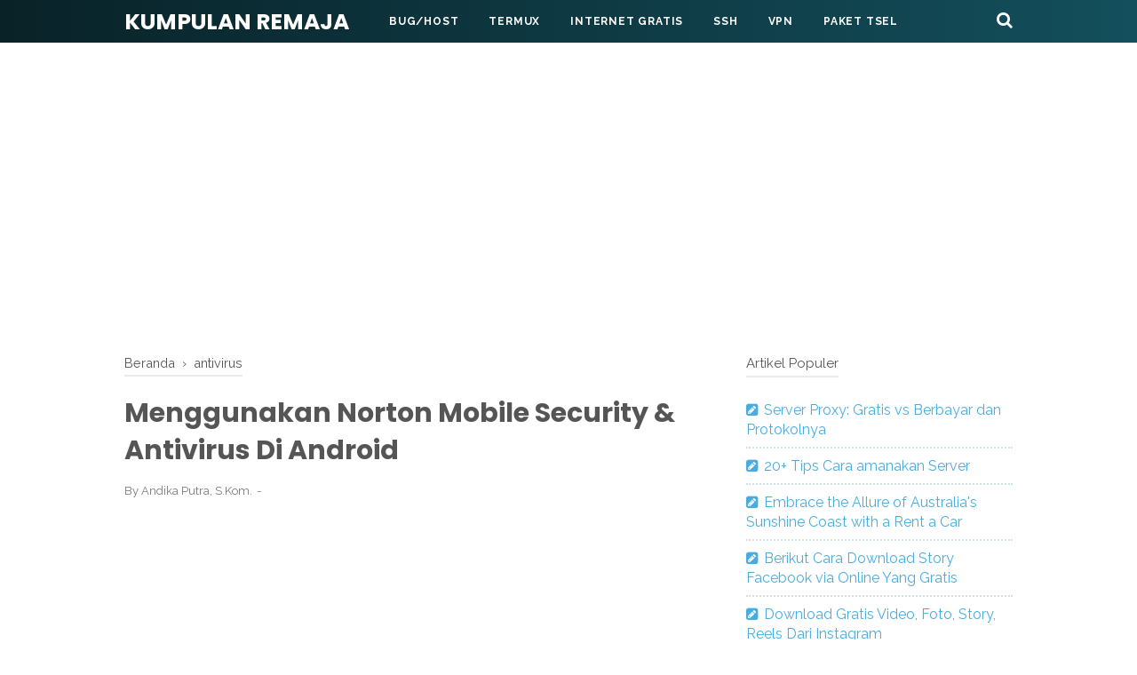

--- FILE ---
content_type: text/html; charset=utf-8
request_url: https://www.google.com/recaptcha/api2/aframe
body_size: 249
content:
<!DOCTYPE HTML><html><head><meta http-equiv="content-type" content="text/html; charset=UTF-8"></head><body><script nonce="u4uW687LuKLw02YOONTMJg">/** Anti-fraud and anti-abuse applications only. See google.com/recaptcha */ try{var clients={'sodar':'https://pagead2.googlesyndication.com/pagead/sodar?'};window.addEventListener("message",function(a){try{if(a.source===window.parent){var b=JSON.parse(a.data);var c=clients[b['id']];if(c){var d=document.createElement('img');d.src=c+b['params']+'&rc='+(localStorage.getItem("rc::a")?sessionStorage.getItem("rc::b"):"");window.document.body.appendChild(d);sessionStorage.setItem("rc::e",parseInt(sessionStorage.getItem("rc::e")||0)+1);localStorage.setItem("rc::h",'1766561424224');}}}catch(b){}});window.parent.postMessage("_grecaptcha_ready", "*");}catch(b){}</script></body></html>

--- FILE ---
content_type: text/javascript; charset=UTF-8
request_url: https://www.kumpulanremaja.com/feeds/posts/summary/-/antivirus?alt=json-in-script&orderby=updated&max-results=0&callback=randomRelatedIndex
body_size: 2028
content:
// API callback
randomRelatedIndex({"version":"1.0","encoding":"UTF-8","feed":{"xmlns":"http://www.w3.org/2005/Atom","xmlns$openSearch":"http://a9.com/-/spec/opensearchrss/1.0/","xmlns$blogger":"http://schemas.google.com/blogger/2008","xmlns$georss":"http://www.georss.org/georss","xmlns$gd":"http://schemas.google.com/g/2005","xmlns$thr":"http://purl.org/syndication/thread/1.0","id":{"$t":"tag:blogger.com,1999:blog-4201747764455169762"},"updated":{"$t":"2024-12-19T10:25:12.006+07:00"},"category":[{"term":"Telkomsel"},{"term":"VPN"},{"term":"Tips Remaja"},{"term":"Termux"},{"term":"Paket Internet"},{"term":"Review"},{"term":"Setting Aplikasi"},{"term":"Review VPN Android"},{"term":"antivirus"},{"term":"Tri"},{"term":"XL"},{"term":"Internet Gratis"},{"term":"Axis"},{"term":"Indosat"},{"term":"TUTOR SSH"},{"term":"nuyul"},{"term":"Http Injector"},{"term":"VPN Premium"},{"term":"APN"},{"term":"Smartfren"},{"term":"Bug"},{"term":"Admob"},{"term":"OMG"},{"term":"Aplikasi"},{"term":"By U"},{"term":"Config"},{"term":"Kouta Gratis"},{"term":"Kpn Tunnel"},{"term":"SSH SG"},{"term":"Tips"},{"term":"auto claim"},{"term":"Internet Murah"},{"term":"Review Android"},{"term":"maxstream"},{"term":"Akun"},{"term":"Android"},{"term":"Diskon"},{"term":"Facebook"},{"term":"Pinjaman Online"},{"term":"Playstore"},{"term":"Tembak Paket"},{"term":"Play Console"},{"term":"REVIEW APLIKASI"},{"term":"SSH INDO"},{"term":"Whatsapp"},{"term":"Download"},{"term":"Ketengan"},{"term":"Kredit Online"},{"term":"Pinjaman Cepat"},{"term":"Ubah Paket"},{"term":"Wifi"},{"term":"Adsense"},{"term":"Bitcoin"},{"term":"Instagram"},{"term":"Call Canter"},{"term":"Review Antivirus Android"},{"term":"Ruang Guru"},{"term":"SSH Europe"},{"term":"SSH USA"},{"term":"indihome"},{"term":"Binary Option"},{"term":"Google"},{"term":"Ilmupedia"},{"term":"Psiphon"},{"term":"Pulsa Gratis"},{"term":"Wireless"},{"term":"tiktok"},{"term":"Bot"},{"term":"Chatting"},{"term":"Gojek"},{"term":"Pulsa Darurat"},{"term":"Unlimited"},{"term":"Versus Antivirus"},{"term":"Customer"},{"term":"Developers"},{"term":"GameMAx"},{"term":"GamesMAX"},{"term":"HideSSH"},{"term":"Host"},{"term":"Kemendikbud"},{"term":"Kouta Belajar"},{"term":"Pendaftaran"},{"term":"Pinjaman Dana"},{"term":"Promo"},{"term":"Proxy"},{"term":"SMS"},{"term":"Wireguard"},{"term":"Youtube"},{"term":"APK"},{"term":"Bima Tri"},{"term":"Customer Service"},{"term":"Dana"},{"term":"Dunia Game"},{"term":"Eproxy"},{"term":"GitHub"},{"term":"Hack"},{"term":"KPOP"},{"term":"LangitPay"},{"term":"Musik"},{"term":"Paket TAU"},{"term":"Payload"},{"term":"Router"},{"term":"Spam"},{"term":"TUTOR SSL"},{"term":"UnlimitedMax"},{"term":"Video"},{"term":"paket Murah"},{"term":"python"},{"term":"qpython"},{"term":"Asisten Virtual"},{"term":"Bisnis Online"},{"term":"Boostr"},{"term":"Broker"},{"term":"CloudX"},{"term":"Coding"},{"term":"DigiPost"},{"term":"Enkripsi"},{"term":"Forex"},{"term":"Gaming"},{"term":"Git"},{"term":"Grab"},{"term":"HTTP Costum"},{"term":"Inject"},{"term":"KTA"},{"term":"L2TP\/IPSEC"},{"term":"Lokasi"},{"term":"MPWR"},{"term":"Quran"},{"term":"RDP"},{"term":"Ramadan"},{"term":"Ransomware"},{"term":"Registrasi"},{"term":"SOS"},{"term":"SSH Premium"},{"term":"SSH SSL"},{"term":"Sadap"},{"term":"Shadowsocks"},{"term":"Switch"},{"term":"TLS"},{"term":"VPS"},{"term":"Veeu"},{"term":"Voucher"},{"term":"ads"},{"term":"free bitcoin"},{"term":"telegram"},{"term":"4G Ceria"},{"term":"99% Usahaku"},{"term":"Aktifasi"},{"term":"Akulaku"},{"term":"Anonytun"},{"term":"AppBuilder"},{"term":"AppYet"},{"term":"AppsGeyser"},{"term":"BPK"},{"term":"Backup"},{"term":"Bash"},{"term":"Boinstri"},{"term":"Bolt"},{"term":"Bonus Paket"},{"term":"Broswer"},{"term":"CPC"},{"term":"CPM"},{"term":"ChatAja"},{"term":"Combo Terbaik"},{"term":"Combo VPN"},{"term":"Cuaca"},{"term":"DNS"},{"term":"Disney Plus"},{"term":"Dompet Digital"},{"term":"Drama China"},{"term":"E Commerce"},{"term":"Ebook"},{"term":"Edutech"},{"term":"FUP"},{"term":"Game"},{"term":"Gigamax"},{"term":"Go Clean"},{"term":"Go Message"},{"term":"Gocar"},{"term":"Golife"},{"term":"Goride"},{"term":"Grabike"},{"term":"HTML"},{"term":"Haji"},{"term":"Hallo"},{"term":"Imei"},{"term":"Infomasi Remaja"},{"term":"Internet Rumah"},{"term":"Isi Pulsa"},{"term":"Java"},{"term":"Kata Sandi"},{"term":"Kemenag"},{"term":"Kode Dial"},{"term":"Kodular"},{"term":"Kompensasi"},{"term":"Korea"},{"term":"Kouta"},{"term":"Kredivo"},{"term":"Kudo"},{"term":"Line"},{"term":"Listrik"},{"term":"Mikhmon"},{"term":"Mobile Legend"},{"term":"MyIM3"},{"term":"NetMod"},{"term":"OTP"},{"term":"OVO"},{"term":"OpenVPN"},{"term":"Orbit"},{"term":"PDF"},{"term":"PLN"},{"term":"Paket Malam"},{"term":"Paket Sahur"},{"term":"Password"},{"term":"Perintah"},{"term":"Powerbank"},{"term":"Restore"},{"term":"Reward"},{"term":"Rupiah Cepat"},{"term":"Security"},{"term":"Shell"},{"term":"Sniff"},{"term":"StartApp"},{"term":"Surprise Deal"},{"term":"Telepon Gratis"},{"term":"Tema"},{"term":"Tranfer Pulsa"},{"term":"Translator"},{"term":"Twitter"},{"term":"UDPGW"},{"term":"Ubuntu"},{"term":"Unipin"},{"term":"Vidio"},{"term":"Warna"},{"term":"Waze"},{"term":"Wifi ID"},{"term":"ZIP"},{"term":"and"},{"term":"aon"},{"term":"call Center"},{"term":"e-commerce"},{"term":"godev"},{"term":"iflix"},{"term":"linkaja"},{"term":"mifi"},{"term":"nuyu"},{"term":"package Name"},{"term":"paket Nelpon"},{"term":"subtitle"},{"term":"terminal"},{"term":"vp"}],"title":{"type":"text","$t":"Kumpulan Remaja"},"subtitle":{"type":"html","$t":"Paket Internet Murah dan Belajar Settingan Aplikasi"},"link":[{"rel":"http://schemas.google.com/g/2005#feed","type":"application/atom+xml","href":"https:\/\/www.kumpulanremaja.com\/feeds\/posts\/summary"},{"rel":"self","type":"application/atom+xml","href":"https:\/\/www.blogger.com\/feeds\/4201747764455169762\/posts\/summary\/-\/antivirus?alt=json-in-script\u0026max-results=0\u0026orderby=updated"},{"rel":"alternate","type":"text/html","href":"https:\/\/www.kumpulanremaja.com\/search\/label\/antivirus"},{"rel":"hub","href":"http://pubsubhubbub.appspot.com/"}],"author":[{"name":{"$t":"Andika Putra, S.Kom."},"uri":{"$t":"http:\/\/www.blogger.com\/profile\/03052763465028764674"},"email":{"$t":"noreply@blogger.com"},"gd$image":{"rel":"http://schemas.google.com/g/2005#thumbnail","width":"31","height":"15","src":"\/\/blogger.googleusercontent.com\/img\/b\/R29vZ2xl\/AVvXsEgz3qT-LYRk6q7sYyFPpmE-CX6Jf6hHrd5w4EnoUpGrWrgBhoZ9Vly3BATyYF_WApDeOMP2LWqtvwzLBT4BSQ5fxmOgXgx2Rf1KzXn_PSrNPL8Ru7c8zYSb4UExnlDpTiM\/s113\/logo+%281%29.png"}}],"generator":{"version":"7.00","uri":"http://www.blogger.com","$t":"Blogger"},"openSearch$totalResults":{"$t":"49"},"openSearch$startIndex":{"$t":"1"},"openSearch$itemsPerPage":{"$t":"0"}}});

--- FILE ---
content_type: text/javascript; charset=UTF-8
request_url: https://www.kumpulanremaja.com/feeds/posts/summary/?max-results=8&alt=json-in-script&callback=artikelterbaru
body_size: 5931
content:
// API callback
artikelterbaru({"version":"1.0","encoding":"UTF-8","feed":{"xmlns":"http://www.w3.org/2005/Atom","xmlns$openSearch":"http://a9.com/-/spec/opensearchrss/1.0/","xmlns$blogger":"http://schemas.google.com/blogger/2008","xmlns$georss":"http://www.georss.org/georss","xmlns$gd":"http://schemas.google.com/g/2005","xmlns$thr":"http://purl.org/syndication/thread/1.0","id":{"$t":"tag:blogger.com,1999:blog-4201747764455169762"},"updated":{"$t":"2024-12-19T10:25:12.006+07:00"},"category":[{"term":"Telkomsel"},{"term":"VPN"},{"term":"Tips Remaja"},{"term":"Termux"},{"term":"Paket Internet"},{"term":"Review"},{"term":"Setting Aplikasi"},{"term":"Review VPN Android"},{"term":"antivirus"},{"term":"Tri"},{"term":"XL"},{"term":"Internet Gratis"},{"term":"Axis"},{"term":"Indosat"},{"term":"TUTOR SSH"},{"term":"nuyul"},{"term":"Http Injector"},{"term":"VPN Premium"},{"term":"APN"},{"term":"Smartfren"},{"term":"Bug"},{"term":"Admob"},{"term":"OMG"},{"term":"Aplikasi"},{"term":"By U"},{"term":"Config"},{"term":"Kouta Gratis"},{"term":"Kpn Tunnel"},{"term":"SSH SG"},{"term":"Tips"},{"term":"auto claim"},{"term":"Internet Murah"},{"term":"Review Android"},{"term":"maxstream"},{"term":"Akun"},{"term":"Android"},{"term":"Diskon"},{"term":"Facebook"},{"term":"Pinjaman Online"},{"term":"Playstore"},{"term":"Tembak Paket"},{"term":"Play Console"},{"term":"REVIEW APLIKASI"},{"term":"SSH INDO"},{"term":"Whatsapp"},{"term":"Download"},{"term":"Ketengan"},{"term":"Kredit Online"},{"term":"Pinjaman Cepat"},{"term":"Ubah Paket"},{"term":"Wifi"},{"term":"Adsense"},{"term":"Bitcoin"},{"term":"Instagram"},{"term":"Call Canter"},{"term":"Review Antivirus Android"},{"term":"Ruang Guru"},{"term":"SSH Europe"},{"term":"SSH USA"},{"term":"indihome"},{"term":"Binary Option"},{"term":"Google"},{"term":"Ilmupedia"},{"term":"Psiphon"},{"term":"Pulsa Gratis"},{"term":"Wireless"},{"term":"tiktok"},{"term":"Bot"},{"term":"Chatting"},{"term":"Gojek"},{"term":"Pulsa Darurat"},{"term":"Unlimited"},{"term":"Versus Antivirus"},{"term":"Customer"},{"term":"Developers"},{"term":"GameMAx"},{"term":"GamesMAX"},{"term":"HideSSH"},{"term":"Host"},{"term":"Kemendikbud"},{"term":"Kouta Belajar"},{"term":"Pendaftaran"},{"term":"Pinjaman Dana"},{"term":"Promo"},{"term":"Proxy"},{"term":"SMS"},{"term":"Wireguard"},{"term":"Youtube"},{"term":"APK"},{"term":"Bima Tri"},{"term":"Customer Service"},{"term":"Dana"},{"term":"Dunia Game"},{"term":"Eproxy"},{"term":"GitHub"},{"term":"Hack"},{"term":"KPOP"},{"term":"LangitPay"},{"term":"Musik"},{"term":"Paket TAU"},{"term":"Payload"},{"term":"Router"},{"term":"Spam"},{"term":"TUTOR SSL"},{"term":"UnlimitedMax"},{"term":"Video"},{"term":"paket Murah"},{"term":"python"},{"term":"qpython"},{"term":"Asisten Virtual"},{"term":"Bisnis Online"},{"term":"Boostr"},{"term":"Broker"},{"term":"CloudX"},{"term":"Coding"},{"term":"DigiPost"},{"term":"Enkripsi"},{"term":"Forex"},{"term":"Gaming"},{"term":"Git"},{"term":"Grab"},{"term":"HTTP Costum"},{"term":"Inject"},{"term":"KTA"},{"term":"L2TP\/IPSEC"},{"term":"Lokasi"},{"term":"MPWR"},{"term":"Quran"},{"term":"RDP"},{"term":"Ramadan"},{"term":"Ransomware"},{"term":"Registrasi"},{"term":"SOS"},{"term":"SSH Premium"},{"term":"SSH SSL"},{"term":"Sadap"},{"term":"Shadowsocks"},{"term":"Switch"},{"term":"TLS"},{"term":"VPS"},{"term":"Veeu"},{"term":"Voucher"},{"term":"ads"},{"term":"free bitcoin"},{"term":"telegram"},{"term":"4G Ceria"},{"term":"99% Usahaku"},{"term":"Aktifasi"},{"term":"Akulaku"},{"term":"Anonytun"},{"term":"AppBuilder"},{"term":"AppYet"},{"term":"AppsGeyser"},{"term":"BPK"},{"term":"Backup"},{"term":"Bash"},{"term":"Boinstri"},{"term":"Bolt"},{"term":"Bonus Paket"},{"term":"Broswer"},{"term":"CPC"},{"term":"CPM"},{"term":"ChatAja"},{"term":"Combo Terbaik"},{"term":"Combo VPN"},{"term":"Cuaca"},{"term":"DNS"},{"term":"Disney Plus"},{"term":"Dompet Digital"},{"term":"Drama China"},{"term":"E Commerce"},{"term":"Ebook"},{"term":"Edutech"},{"term":"FUP"},{"term":"Game"},{"term":"Gigamax"},{"term":"Go Clean"},{"term":"Go Message"},{"term":"Gocar"},{"term":"Golife"},{"term":"Goride"},{"term":"Grabike"},{"term":"HTML"},{"term":"Haji"},{"term":"Hallo"},{"term":"Imei"},{"term":"Infomasi Remaja"},{"term":"Internet Rumah"},{"term":"Isi Pulsa"},{"term":"Java"},{"term":"Kata Sandi"},{"term":"Kemenag"},{"term":"Kode Dial"},{"term":"Kodular"},{"term":"Kompensasi"},{"term":"Korea"},{"term":"Kouta"},{"term":"Kredivo"},{"term":"Kudo"},{"term":"Line"},{"term":"Listrik"},{"term":"Mikhmon"},{"term":"Mobile Legend"},{"term":"MyIM3"},{"term":"NetMod"},{"term":"OTP"},{"term":"OVO"},{"term":"OpenVPN"},{"term":"Orbit"},{"term":"PDF"},{"term":"PLN"},{"term":"Paket Malam"},{"term":"Paket Sahur"},{"term":"Password"},{"term":"Perintah"},{"term":"Powerbank"},{"term":"Restore"},{"term":"Reward"},{"term":"Rupiah Cepat"},{"term":"Security"},{"term":"Shell"},{"term":"Sniff"},{"term":"StartApp"},{"term":"Surprise Deal"},{"term":"Telepon Gratis"},{"term":"Tema"},{"term":"Tranfer Pulsa"},{"term":"Translator"},{"term":"Twitter"},{"term":"UDPGW"},{"term":"Ubuntu"},{"term":"Unipin"},{"term":"Vidio"},{"term":"Warna"},{"term":"Waze"},{"term":"Wifi ID"},{"term":"ZIP"},{"term":"and"},{"term":"aon"},{"term":"call Center"},{"term":"e-commerce"},{"term":"godev"},{"term":"iflix"},{"term":"linkaja"},{"term":"mifi"},{"term":"nuyu"},{"term":"package Name"},{"term":"paket Nelpon"},{"term":"subtitle"},{"term":"terminal"},{"term":"vp"}],"title":{"type":"text","$t":"Kumpulan Remaja"},"subtitle":{"type":"html","$t":"Paket Internet Murah dan Belajar Settingan Aplikasi"},"link":[{"rel":"http://schemas.google.com/g/2005#feed","type":"application/atom+xml","href":"https:\/\/www.kumpulanremaja.com\/feeds\/posts\/summary"},{"rel":"self","type":"application/atom+xml","href":"https:\/\/www.blogger.com\/feeds\/4201747764455169762\/posts\/summary?alt=json-in-script\u0026max-results=8"},{"rel":"alternate","type":"text/html","href":"https:\/\/www.kumpulanremaja.com\/"},{"rel":"hub","href":"http://pubsubhubbub.appspot.com/"},{"rel":"next","type":"application/atom+xml","href":"https:\/\/www.blogger.com\/feeds\/4201747764455169762\/posts\/summary?alt=json-in-script\u0026start-index=9\u0026max-results=8"}],"author":[{"name":{"$t":"Andika Putra, S.Kom."},"uri":{"$t":"http:\/\/www.blogger.com\/profile\/03052763465028764674"},"email":{"$t":"noreply@blogger.com"},"gd$image":{"rel":"http://schemas.google.com/g/2005#thumbnail","width":"31","height":"15","src":"\/\/blogger.googleusercontent.com\/img\/b\/R29vZ2xl\/AVvXsEgz3qT-LYRk6q7sYyFPpmE-CX6Jf6hHrd5w4EnoUpGrWrgBhoZ9Vly3BATyYF_WApDeOMP2LWqtvwzLBT4BSQ5fxmOgXgx2Rf1KzXn_PSrNPL8Ru7c8zYSb4UExnlDpTiM\/s113\/logo+%281%29.png"}}],"generator":{"version":"7.00","uri":"http://www.blogger.com","$t":"Blogger"},"openSearch$totalResults":{"$t":"825"},"openSearch$startIndex":{"$t":"1"},"openSearch$itemsPerPage":{"$t":"8"},"entry":[{"id":{"$t":"tag:blogger.com,1999:blog-4201747764455169762.post-7454015395266482235"},"published":{"$t":"2023-12-22T14:49:00.005+07:00"},"updated":{"$t":"2023-12-22T14:49:46.639+07:00"},"category":[{"scheme":"http://www.blogger.com/atom/ns#","term":"Proxy"}],"title":{"type":"text","$t":"Server Proxy: Gratis vs Berbayar dan Protokolnya"},"summary":{"type":"text","$t":"Di dunia digital, server proxy memainkan peran penting dalam konektivitas dan keamanan internet. Server proxy bertindak sebagai perantara antara pengguna akhir dan situs web atau layanan yang mereka akses secara online. Memahami perbedaan antara server proxy gratis dan berbayar, serta protokol yang mendasarinya, sangat penting bagi individu dan bisnis yang ingin meningkatkan pengalaman online "},"link":[{"rel":"edit","type":"application/atom+xml","href":"https:\/\/www.blogger.com\/feeds\/4201747764455169762\/posts\/default\/7454015395266482235"},{"rel":"self","type":"application/atom+xml","href":"https:\/\/www.blogger.com\/feeds\/4201747764455169762\/posts\/default\/7454015395266482235"},{"rel":"alternate","type":"text/html","href":"https:\/\/www.kumpulanremaja.com\/2023\/12\/server-proxy-gratis-vs-berbayar-dan.html","title":"Server Proxy: Gratis vs Berbayar dan Protokolnya"}],"author":[{"name":{"$t":"Drakor Batch"},"uri":{"$t":"http:\/\/www.blogger.com\/profile\/13009792246704978034"},"email":{"$t":"noreply@blogger.com"},"gd$image":{"rel":"http://schemas.google.com/g/2005#thumbnail","width":"32","height":"32","src":"\/\/blogger.googleusercontent.com\/img\/b\/R29vZ2xl\/AVvXsEjfz3AgQFyXbP2mCiXfgELbXUnXHi01LVcMrqTTDaMXIKu-VLVDYT7cOmaqDuDsAaVBdsFW82PJU2v8EqJ42JZThvjSkD-it9DZQV-t3FgtcOqe9CIwsPwZpVb6o4F3kg\/s220\/kkk.jpg"}}],"media$thumbnail":{"xmlns$media":"http://search.yahoo.com/mrss/","url":"https:\/\/lh7-us.googleusercontent.com\/AiE8vv006pW16UVKtoNwgs_zsNRijDu6EEppeO_7-LAZrTKCTLzW2w5EEkrcOfPdabANkbQ6tAt3QIBGs9CX4fv4q28eqlbWfYmg2ZtUtj99qKp8KWfD4zCYhizL-VpXcbOeun5n4kTcN-vPjw5Himk=s72-c","height":"72","width":"72"}},{"id":{"$t":"tag:blogger.com,1999:blog-4201747764455169762.post-4273227867758304504"},"published":{"$t":"2023-08-16T22:15:00.001+07:00"},"updated":{"$t":"2023-08-16T22:19:01.312+07:00"},"title":{"type":"text","$t":"20+ Tips Cara amanakan Server"},"summary":{"type":"text","$t":"server aman,\u0026nbsp; Karena website menjadi salah satu aset utama yang kita miliki di dunia online untuk mengenalkan bisnis atau usaha kita kepada pengguna internet.Keamanan siber menjadi tantangan di Industri digital Indonesia. Ancaman siber bisa menyasar pengguna dan perusahaan penyedia produk atau jasa dengan tujuan mendisrupsi pengoperasian bisnis usaha. Selain itu, ancaman siber juga bisa "},"link":[{"rel":"edit","type":"application/atom+xml","href":"https:\/\/www.blogger.com\/feeds\/4201747764455169762\/posts\/default\/4273227867758304504"},{"rel":"self","type":"application/atom+xml","href":"https:\/\/www.blogger.com\/feeds\/4201747764455169762\/posts\/default\/4273227867758304504"},{"rel":"alternate","type":"text/html","href":"https:\/\/www.kumpulanremaja.com\/2023\/08\/20-tips-cara-amanakan-server.html","title":"20+ Tips Cara amanakan Server"}],"author":[{"name":{"$t":"Drakor Batch"},"uri":{"$t":"http:\/\/www.blogger.com\/profile\/13009792246704978034"},"email":{"$t":"noreply@blogger.com"},"gd$image":{"rel":"http://schemas.google.com/g/2005#thumbnail","width":"32","height":"32","src":"\/\/blogger.googleusercontent.com\/img\/b\/R29vZ2xl\/AVvXsEjfz3AgQFyXbP2mCiXfgELbXUnXHi01LVcMrqTTDaMXIKu-VLVDYT7cOmaqDuDsAaVBdsFW82PJU2v8EqJ42JZThvjSkD-it9DZQV-t3FgtcOqe9CIwsPwZpVb6o4F3kg\/s220\/kkk.jpg"}}]},{"id":{"$t":"tag:blogger.com,1999:blog-4201747764455169762.post-3723022577032928766"},"published":{"$t":"2023-08-12T19:44:00.003+07:00"},"updated":{"$t":"2023-08-16T11:51:10.884+07:00"},"title":{"type":"text","$t":"Embrace the Allure of Australia's Sunshine Coast with a Rent a Car"},"summary":{"type":"text","$t":"\u0026nbsp;Embrace the Allure of Australia's Sunshine Coast with a Rent a CarAustralia's Sunshine Coast is a vibrant paradise, its golden beaches, verdant hinterlands, and electric urban hubs beckoning an unforgettable exploration. The best way to fully embrace the myriad of experiences waiting to be discovered is with a rent a car Sunshine Coast service, basking in the flexibility and spontaneity "},"link":[{"rel":"edit","type":"application/atom+xml","href":"https:\/\/www.blogger.com\/feeds\/4201747764455169762\/posts\/default\/3723022577032928766"},{"rel":"self","type":"application/atom+xml","href":"https:\/\/www.blogger.com\/feeds\/4201747764455169762\/posts\/default\/3723022577032928766"},{"rel":"alternate","type":"text/html","href":"https:\/\/www.kumpulanremaja.com\/2023\/08\/embrace-allure-of-australias-sunshine.html","title":"Embrace the Allure of Australia's Sunshine Coast with a Rent a Car"}],"author":[{"name":{"$t":"Drakor Batch"},"uri":{"$t":"http:\/\/www.blogger.com\/profile\/13009792246704978034"},"email":{"$t":"noreply@blogger.com"},"gd$image":{"rel":"http://schemas.google.com/g/2005#thumbnail","width":"32","height":"32","src":"\/\/blogger.googleusercontent.com\/img\/b\/R29vZ2xl\/AVvXsEjfz3AgQFyXbP2mCiXfgELbXUnXHi01LVcMrqTTDaMXIKu-VLVDYT7cOmaqDuDsAaVBdsFW82PJU2v8EqJ42JZThvjSkD-it9DZQV-t3FgtcOqe9CIwsPwZpVb6o4F3kg\/s220\/kkk.jpg"}}]},{"id":{"$t":"tag:blogger.com,1999:blog-4201747764455169762.post-1619883925729769582"},"published":{"$t":"2022-11-24T12:10:00.005+07:00"},"updated":{"$t":"2022-11-24T12:10:34.460+07:00"},"title":{"type":"text","$t":"Berikut Cara Download Story Facebook via Online Yang Gratis"},"summary":{"type":"text","$t":"Cerita Facebook adalah kumpulan video pendek dan foto yang hilang setelah 24 jam. Anda bisa menemukan banyak cerita menarik dan informatif dalam fitur cerita Facebook ini. Namun sayangnya, Anda tidak dapat mengunduh cerita video FB secara langsung. Hal ini sangat di sayangkan, apalagi konten tersebut hanya tersedia selama 24 jam. Setelah 24 jam, kita tidak akan bisa melihat konten tersebut lagi. "},"link":[{"rel":"edit","type":"application/atom+xml","href":"https:\/\/www.blogger.com\/feeds\/4201747764455169762\/posts\/default\/1619883925729769582"},{"rel":"self","type":"application/atom+xml","href":"https:\/\/www.blogger.com\/feeds\/4201747764455169762\/posts\/default\/1619883925729769582"},{"rel":"alternate","type":"text/html","href":"https:\/\/www.kumpulanremaja.com\/2022\/11\/berikut-cara-download-story-facebook.html","title":"Berikut Cara Download Story Facebook via Online Yang Gratis"}],"author":[{"name":{"$t":"Drakor Batch"},"uri":{"$t":"http:\/\/www.blogger.com\/profile\/13009792246704978034"},"email":{"$t":"noreply@blogger.com"},"gd$image":{"rel":"http://schemas.google.com/g/2005#thumbnail","width":"32","height":"32","src":"\/\/blogger.googleusercontent.com\/img\/b\/R29vZ2xl\/AVvXsEjfz3AgQFyXbP2mCiXfgELbXUnXHi01LVcMrqTTDaMXIKu-VLVDYT7cOmaqDuDsAaVBdsFW82PJU2v8EqJ42JZThvjSkD-it9DZQV-t3FgtcOqe9CIwsPwZpVb6o4F3kg\/s220\/kkk.jpg"}}],"media$thumbnail":{"xmlns$media":"http://search.yahoo.com/mrss/","url":"https:\/\/lh5.googleusercontent.com\/[base64]s72-c","height":"72","width":"72"}},{"id":{"$t":"tag:blogger.com,1999:blog-4201747764455169762.post-5897632005903496870"},"published":{"$t":"2022-11-24T12:09:00.007+07:00"},"updated":{"$t":"2022-11-25T17:34:41.855+07:00"},"category":[{"scheme":"http://www.blogger.com/atom/ns#","term":"tiktok"}],"title":{"type":"text","$t":"Download Gratis Video, Foto, Story, Reels Dari Instagram"},"summary":{"type":"text","$t":"Download Gratis Video, Foto, Story, Reels Dari InstagramApabila kamu sedang mencari cara untuk mengunduh Instagram secara online, maka SSSGram mungkin bisa menjadi pilihan yang tepat. SSSGram adalah situs Instagram downloader paling populer saat ini yang bisa diakses secara gratis.Ada beberapa keuntungan yang bisa kamu dapatkan jika kamu mengunduh video Instagram menggunakan situs ini. Yang "},"link":[{"rel":"edit","type":"application/atom+xml","href":"https:\/\/www.blogger.com\/feeds\/4201747764455169762\/posts\/default\/5897632005903496870"},{"rel":"self","type":"application/atom+xml","href":"https:\/\/www.blogger.com\/feeds\/4201747764455169762\/posts\/default\/5897632005903496870"},{"rel":"alternate","type":"text/html","href":"https:\/\/www.kumpulanremaja.com\/2022\/11\/download-gratis-video-foto-story-reels.html","title":"Download Gratis Video, Foto, Story, Reels Dari Instagram"}],"author":[{"name":{"$t":"Drakor Batch"},"uri":{"$t":"http:\/\/www.blogger.com\/profile\/13009792246704978034"},"email":{"$t":"noreply@blogger.com"},"gd$image":{"rel":"http://schemas.google.com/g/2005#thumbnail","width":"32","height":"32","src":"\/\/blogger.googleusercontent.com\/img\/b\/R29vZ2xl\/AVvXsEjfz3AgQFyXbP2mCiXfgELbXUnXHi01LVcMrqTTDaMXIKu-VLVDYT7cOmaqDuDsAaVBdsFW82PJU2v8EqJ42JZThvjSkD-it9DZQV-t3FgtcOqe9CIwsPwZpVb6o4F3kg\/s220\/kkk.jpg"}}],"media$thumbnail":{"xmlns$media":"http://search.yahoo.com/mrss/","url":"https:\/\/lh3.googleusercontent.com\/HHUtPc6XP1Q81jLGJ9wWEaXeJQOZx3rWw_MX5nrJdCkRVQhXd_Tb0Y89aMJWpaCQcc4jjiRPyd4N_ct9ccUSB0IHa3TpTbHdN_WPcr3d2nX0ioJ1NzQyzTSJA4XOvwv-E-4vJXMD9mdcsAN38rMXe7qHHgCmR44ZiXg7lb4PW2C8Xn5Y_6WioFnD3zCMq0g=s72-c","height":"72","width":"72"}},{"id":{"$t":"tag:blogger.com,1999:blog-4201747764455169762.post-3404617251365939446"},"published":{"$t":"2022-11-23T14:08:00.002+07:00"},"updated":{"$t":"2022-11-23T14:08:08.098+07:00"},"category":[{"scheme":"http://www.blogger.com/atom/ns#","term":"tiktok"}],"title":{"type":"text","$t":" Review Lengkap SSSTikTok - Downloader Video TikTok Tanpa Watermark Terbaru"},"summary":{"type":"text","$t":"Karena pengguna TikTok berasal dari berbagai tempat dari seluruh dunia, konten-konten yang tersedia di TikTok menjadi sangat banyak dan beragam. Untuk alasan ini juga, kita terkadang ingin menyimpannya untuk di tonton ulang saat bosan.Aplikasi TikTok sendiri memang menyediakan fitur untuk mendownload video tersebut secara langsung. Namun, video yang tersimpan mengandung watermark yang sebenarnya "},"link":[{"rel":"edit","type":"application/atom+xml","href":"https:\/\/www.blogger.com\/feeds\/4201747764455169762\/posts\/default\/3404617251365939446"},{"rel":"self","type":"application/atom+xml","href":"https:\/\/www.blogger.com\/feeds\/4201747764455169762\/posts\/default\/3404617251365939446"},{"rel":"alternate","type":"text/html","href":"https:\/\/www.kumpulanremaja.com\/2022\/11\/review-lengkap-ssstiktok-downloader.html","title":" Review Lengkap SSSTikTok - Downloader Video TikTok Tanpa Watermark Terbaru"}],"author":[{"name":{"$t":"Drakor Batch"},"uri":{"$t":"http:\/\/www.blogger.com\/profile\/13009792246704978034"},"email":{"$t":"noreply@blogger.com"},"gd$image":{"rel":"http://schemas.google.com/g/2005#thumbnail","width":"32","height":"32","src":"\/\/blogger.googleusercontent.com\/img\/b\/R29vZ2xl\/AVvXsEjfz3AgQFyXbP2mCiXfgELbXUnXHi01LVcMrqTTDaMXIKu-VLVDYT7cOmaqDuDsAaVBdsFW82PJU2v8EqJ42JZThvjSkD-it9DZQV-t3FgtcOqe9CIwsPwZpVb6o4F3kg\/s220\/kkk.jpg"}}],"media$thumbnail":{"xmlns$media":"http://search.yahoo.com/mrss/","url":"https:\/\/lh4.googleusercontent.com\/[base64]s72-c","height":"72","width":"72"}},{"id":{"$t":"tag:blogger.com,1999:blog-4201747764455169762.post-8717178794079049597"},"published":{"$t":"2022-11-23T14:06:00.009+07:00"},"updated":{"$t":"2022-11-23T14:06:59.148+07:00"},"category":[{"scheme":"http://www.blogger.com/atom/ns#","term":"tiktok"}],"title":{"type":"text","$t":" Download MP3 Tik Tok Sangat Mudah dan Cepat Dengan SnapTikVideo!"},"summary":{"type":"text","$t":"Kini berkat kehadiran TikTok, kita tidak perlu takut lagi akan mati kebosanan asalkan mempunyai koneksi internet yang baik. TikTok menyediakan beragam konten yang diunggah oleh penggunanya dari seluruh penjuru dunia sehingga kita bisa menikmati berbagai konten sesuai dengan selera masing-masing.\u0026nbsp;Namun, anda sekali-kali pasti dihadapi dengan situasi dimana koneksi internet sangat jelek "},"link":[{"rel":"edit","type":"application/atom+xml","href":"https:\/\/www.blogger.com\/feeds\/4201747764455169762\/posts\/default\/8717178794079049597"},{"rel":"self","type":"application/atom+xml","href":"https:\/\/www.blogger.com\/feeds\/4201747764455169762\/posts\/default\/8717178794079049597"},{"rel":"alternate","type":"text/html","href":"https:\/\/www.kumpulanremaja.com\/2022\/11\/download-mp3-tik-tok-sangat-mudah-dan.html","title":" Download MP3 Tik Tok Sangat Mudah dan Cepat Dengan SnapTikVideo!"}],"author":[{"name":{"$t":"Drakor Batch"},"uri":{"$t":"http:\/\/www.blogger.com\/profile\/13009792246704978034"},"email":{"$t":"noreply@blogger.com"},"gd$image":{"rel":"http://schemas.google.com/g/2005#thumbnail","width":"32","height":"32","src":"\/\/blogger.googleusercontent.com\/img\/b\/R29vZ2xl\/AVvXsEjfz3AgQFyXbP2mCiXfgELbXUnXHi01LVcMrqTTDaMXIKu-VLVDYT7cOmaqDuDsAaVBdsFW82PJU2v8EqJ42JZThvjSkD-it9DZQV-t3FgtcOqe9CIwsPwZpVb6o4F3kg\/s220\/kkk.jpg"}}],"media$thumbnail":{"xmlns$media":"http://search.yahoo.com/mrss/","url":"https:\/\/lh3.googleusercontent.com\/[base64]s72-w576-h291-c","height":"72","width":"72"}},{"id":{"$t":"tag:blogger.com,1999:blog-4201747764455169762.post-2502105401392686"},"published":{"$t":"2022-09-20T14:08:00.003+07:00"},"updated":{"$t":"2022-09-20T14:08:12.314+07:00"},"category":[{"scheme":"http://www.blogger.com/atom/ns#","term":"Bisnis Online"}],"title":{"type":"text","$t":"Pentingnya Membuat Website bagi Pebisnis Online"},"summary":{"type":"text","$t":"sekarang kita Hidup di era digital\u0026nbsp; Jika kamu memiliki bisnis dan belum memiliki situs web profesional, kemungkinan kamu akan kehilangan peluang untuk bisnis kamu bahkan kehilangan konsumen\u0026nbsp;dengan\u0026nbsp; situs web kamu bisa banyak strategi pemasaran yang akan membantu bisnis kamu semakin berkembang menjadi lebih baik dan populer , tentunya dengan jangkauan yang jauh lebih luas , akan "},"link":[{"rel":"edit","type":"application/atom+xml","href":"https:\/\/www.blogger.com\/feeds\/4201747764455169762\/posts\/default\/2502105401392686"},{"rel":"self","type":"application/atom+xml","href":"https:\/\/www.blogger.com\/feeds\/4201747764455169762\/posts\/default\/2502105401392686"},{"rel":"alternate","type":"text/html","href":"https:\/\/www.kumpulanremaja.com\/2022\/09\/pentingnya-membuat-website.html","title":"Pentingnya Membuat Website bagi Pebisnis Online"}],"author":[{"name":{"$t":"Drakor Batch"},"uri":{"$t":"http:\/\/www.blogger.com\/profile\/13009792246704978034"},"email":{"$t":"noreply@blogger.com"},"gd$image":{"rel":"http://schemas.google.com/g/2005#thumbnail","width":"32","height":"32","src":"\/\/blogger.googleusercontent.com\/img\/b\/R29vZ2xl\/AVvXsEjfz3AgQFyXbP2mCiXfgELbXUnXHi01LVcMrqTTDaMXIKu-VLVDYT7cOmaqDuDsAaVBdsFW82PJU2v8EqJ42JZThvjSkD-it9DZQV-t3FgtcOqe9CIwsPwZpVb6o4F3kg\/s220\/kkk.jpg"}}],"media$thumbnail":{"xmlns$media":"http://search.yahoo.com/mrss/","url":"https:\/\/blogger.googleusercontent.com\/img\/b\/R29vZ2xl\/AVvXsEhEQm--ro490ZDlXDS9rMvE2krXWIJW-F9FzfKKUc1N39FU-VWcguf3CLYIIdCa9D2h6WT8ZUQNUfy3_aMqw4afiRl_-AQqd8-Amkc8zfvKExRCNVMqnYdxh_SmEDJn1DEbtR7DD-o2idsmj-tbQOCJIjPNaJlv7Cp5Y7jgahBwWVI7M4sN-Le68SxljQ\/s72-c\/bisnis.PNG","height":"72","width":"72"}}]}});

--- FILE ---
content_type: text/javascript; charset=UTF-8
request_url: https://www.kumpulanremaja.com/feeds/posts/summary/-/antivirus?alt=json-in-script&orderby=updated&start-index=36&max-results=4&callback=showRelatedPost
body_size: 3790
content:
// API callback
showRelatedPost({"version":"1.0","encoding":"UTF-8","feed":{"xmlns":"http://www.w3.org/2005/Atom","xmlns$openSearch":"http://a9.com/-/spec/opensearchrss/1.0/","xmlns$blogger":"http://schemas.google.com/blogger/2008","xmlns$georss":"http://www.georss.org/georss","xmlns$gd":"http://schemas.google.com/g/2005","xmlns$thr":"http://purl.org/syndication/thread/1.0","id":{"$t":"tag:blogger.com,1999:blog-4201747764455169762"},"updated":{"$t":"2024-12-19T10:25:12.006+07:00"},"category":[{"term":"Telkomsel"},{"term":"VPN"},{"term":"Tips Remaja"},{"term":"Termux"},{"term":"Paket Internet"},{"term":"Review"},{"term":"Setting Aplikasi"},{"term":"Review VPN Android"},{"term":"antivirus"},{"term":"Tri"},{"term":"XL"},{"term":"Internet Gratis"},{"term":"Axis"},{"term":"Indosat"},{"term":"TUTOR SSH"},{"term":"nuyul"},{"term":"Http Injector"},{"term":"VPN Premium"},{"term":"APN"},{"term":"Smartfren"},{"term":"Bug"},{"term":"Admob"},{"term":"OMG"},{"term":"Aplikasi"},{"term":"By U"},{"term":"Config"},{"term":"Kouta Gratis"},{"term":"Kpn Tunnel"},{"term":"SSH SG"},{"term":"Tips"},{"term":"auto claim"},{"term":"Internet Murah"},{"term":"Review Android"},{"term":"maxstream"},{"term":"Akun"},{"term":"Android"},{"term":"Diskon"},{"term":"Facebook"},{"term":"Pinjaman Online"},{"term":"Playstore"},{"term":"Tembak Paket"},{"term":"Play Console"},{"term":"REVIEW APLIKASI"},{"term":"SSH INDO"},{"term":"Whatsapp"},{"term":"Download"},{"term":"Ketengan"},{"term":"Kredit Online"},{"term":"Pinjaman Cepat"},{"term":"Ubah Paket"},{"term":"Wifi"},{"term":"Adsense"},{"term":"Bitcoin"},{"term":"Instagram"},{"term":"Call Canter"},{"term":"Review Antivirus Android"},{"term":"Ruang Guru"},{"term":"SSH Europe"},{"term":"SSH USA"},{"term":"indihome"},{"term":"Binary Option"},{"term":"Google"},{"term":"Ilmupedia"},{"term":"Psiphon"},{"term":"Pulsa Gratis"},{"term":"Wireless"},{"term":"tiktok"},{"term":"Bot"},{"term":"Chatting"},{"term":"Gojek"},{"term":"Pulsa Darurat"},{"term":"Unlimited"},{"term":"Versus Antivirus"},{"term":"Customer"},{"term":"Developers"},{"term":"GameMAx"},{"term":"GamesMAX"},{"term":"HideSSH"},{"term":"Host"},{"term":"Kemendikbud"},{"term":"Kouta Belajar"},{"term":"Pendaftaran"},{"term":"Pinjaman Dana"},{"term":"Promo"},{"term":"Proxy"},{"term":"SMS"},{"term":"Wireguard"},{"term":"Youtube"},{"term":"APK"},{"term":"Bima Tri"},{"term":"Customer Service"},{"term":"Dana"},{"term":"Dunia Game"},{"term":"Eproxy"},{"term":"GitHub"},{"term":"Hack"},{"term":"KPOP"},{"term":"LangitPay"},{"term":"Musik"},{"term":"Paket TAU"},{"term":"Payload"},{"term":"Router"},{"term":"Spam"},{"term":"TUTOR SSL"},{"term":"UnlimitedMax"},{"term":"Video"},{"term":"paket Murah"},{"term":"python"},{"term":"qpython"},{"term":"Asisten Virtual"},{"term":"Bisnis Online"},{"term":"Boostr"},{"term":"Broker"},{"term":"CloudX"},{"term":"Coding"},{"term":"DigiPost"},{"term":"Enkripsi"},{"term":"Forex"},{"term":"Gaming"},{"term":"Git"},{"term":"Grab"},{"term":"HTTP Costum"},{"term":"Inject"},{"term":"KTA"},{"term":"L2TP\/IPSEC"},{"term":"Lokasi"},{"term":"MPWR"},{"term":"Quran"},{"term":"RDP"},{"term":"Ramadan"},{"term":"Ransomware"},{"term":"Registrasi"},{"term":"SOS"},{"term":"SSH Premium"},{"term":"SSH SSL"},{"term":"Sadap"},{"term":"Shadowsocks"},{"term":"Switch"},{"term":"TLS"},{"term":"VPS"},{"term":"Veeu"},{"term":"Voucher"},{"term":"ads"},{"term":"free bitcoin"},{"term":"telegram"},{"term":"4G Ceria"},{"term":"99% Usahaku"},{"term":"Aktifasi"},{"term":"Akulaku"},{"term":"Anonytun"},{"term":"AppBuilder"},{"term":"AppYet"},{"term":"AppsGeyser"},{"term":"BPK"},{"term":"Backup"},{"term":"Bash"},{"term":"Boinstri"},{"term":"Bolt"},{"term":"Bonus Paket"},{"term":"Broswer"},{"term":"CPC"},{"term":"CPM"},{"term":"ChatAja"},{"term":"Combo Terbaik"},{"term":"Combo VPN"},{"term":"Cuaca"},{"term":"DNS"},{"term":"Disney Plus"},{"term":"Dompet Digital"},{"term":"Drama China"},{"term":"E Commerce"},{"term":"Ebook"},{"term":"Edutech"},{"term":"FUP"},{"term":"Game"},{"term":"Gigamax"},{"term":"Go Clean"},{"term":"Go Message"},{"term":"Gocar"},{"term":"Golife"},{"term":"Goride"},{"term":"Grabike"},{"term":"HTML"},{"term":"Haji"},{"term":"Hallo"},{"term":"Imei"},{"term":"Infomasi Remaja"},{"term":"Internet Rumah"},{"term":"Isi Pulsa"},{"term":"Java"},{"term":"Kata Sandi"},{"term":"Kemenag"},{"term":"Kode Dial"},{"term":"Kodular"},{"term":"Kompensasi"},{"term":"Korea"},{"term":"Kouta"},{"term":"Kredivo"},{"term":"Kudo"},{"term":"Line"},{"term":"Listrik"},{"term":"Mikhmon"},{"term":"Mobile Legend"},{"term":"MyIM3"},{"term":"NetMod"},{"term":"OTP"},{"term":"OVO"},{"term":"OpenVPN"},{"term":"Orbit"},{"term":"PDF"},{"term":"PLN"},{"term":"Paket Malam"},{"term":"Paket Sahur"},{"term":"Password"},{"term":"Perintah"},{"term":"Powerbank"},{"term":"Restore"},{"term":"Reward"},{"term":"Rupiah Cepat"},{"term":"Security"},{"term":"Shell"},{"term":"Sniff"},{"term":"StartApp"},{"term":"Surprise Deal"},{"term":"Telepon Gratis"},{"term":"Tema"},{"term":"Tranfer Pulsa"},{"term":"Translator"},{"term":"Twitter"},{"term":"UDPGW"},{"term":"Ubuntu"},{"term":"Unipin"},{"term":"Vidio"},{"term":"Warna"},{"term":"Waze"},{"term":"Wifi ID"},{"term":"ZIP"},{"term":"and"},{"term":"aon"},{"term":"call Center"},{"term":"e-commerce"},{"term":"godev"},{"term":"iflix"},{"term":"linkaja"},{"term":"mifi"},{"term":"nuyu"},{"term":"package Name"},{"term":"paket Nelpon"},{"term":"subtitle"},{"term":"terminal"},{"term":"vp"}],"title":{"type":"text","$t":"Kumpulan Remaja"},"subtitle":{"type":"html","$t":"Paket Internet Murah dan Belajar Settingan Aplikasi"},"link":[{"rel":"http://schemas.google.com/g/2005#feed","type":"application/atom+xml","href":"https:\/\/www.kumpulanremaja.com\/feeds\/posts\/summary"},{"rel":"self","type":"application/atom+xml","href":"https:\/\/www.blogger.com\/feeds\/4201747764455169762\/posts\/summary\/-\/antivirus?alt=json-in-script\u0026start-index=36\u0026max-results=4\u0026orderby=updated"},{"rel":"alternate","type":"text/html","href":"https:\/\/www.kumpulanremaja.com\/search\/label\/antivirus"},{"rel":"hub","href":"http://pubsubhubbub.appspot.com/"},{"rel":"previous","type":"application/atom+xml","href":"https:\/\/www.blogger.com\/feeds\/4201747764455169762\/posts\/summary\/-\/antivirus\/-\/antivirus?alt=json-in-script\u0026start-index=32\u0026max-results=4\u0026orderby=updated"},{"rel":"next","type":"application/atom+xml","href":"https:\/\/www.blogger.com\/feeds\/4201747764455169762\/posts\/summary\/-\/antivirus\/-\/antivirus?alt=json-in-script\u0026start-index=40\u0026max-results=4\u0026orderby=updated"}],"author":[{"name":{"$t":"Andika Putra, S.Kom."},"uri":{"$t":"http:\/\/www.blogger.com\/profile\/03052763465028764674"},"email":{"$t":"noreply@blogger.com"},"gd$image":{"rel":"http://schemas.google.com/g/2005#thumbnail","width":"31","height":"15","src":"\/\/blogger.googleusercontent.com\/img\/b\/R29vZ2xl\/AVvXsEgz3qT-LYRk6q7sYyFPpmE-CX6Jf6hHrd5w4EnoUpGrWrgBhoZ9Vly3BATyYF_WApDeOMP2LWqtvwzLBT4BSQ5fxmOgXgx2Rf1KzXn_PSrNPL8Ru7c8zYSb4UExnlDpTiM\/s113\/logo+%281%29.png"}}],"generator":{"version":"7.00","uri":"http://www.blogger.com","$t":"Blogger"},"openSearch$totalResults":{"$t":"49"},"openSearch$startIndex":{"$t":"36"},"openSearch$itemsPerPage":{"$t":"4"},"entry":[{"id":{"$t":"tag:blogger.com,1999:blog-4201747764455169762.post-7535883293261326599"},"published":{"$t":"2018-01-14T09:49:00.002+07:00"},"updated":{"$t":"2018-01-14T09:49:41.270+07:00"},"category":[{"scheme":"http://www.blogger.com/atom/ns#","term":"antivirus"}],"title":{"type":"text","$t":"Review Pc Matic Antivirus dan Cara Penggunaan PC Matic Di Android"},"summary":{"type":"text","$t":"pada kesempatan hari ini saya akan menyampaikan beberapa informasi mengenai Ulasan Secara Lengkap Tentang PC Matic dan Cara Penggunaan PC Matic Di Android\u0026nbsp;PC Matic Dibuat di USA Tidak seperti pesaing kami, kami sangat bangga dengan fakta bahwa semua penelitian, pengembangan dan dukungan untuk PC Matic ada di sini di Amerika Serikat. Karena berbagai alasan, semua pesaing kami mengunggah "},"link":[{"rel":"edit","type":"application/atom+xml","href":"https:\/\/www.blogger.com\/feeds\/4201747764455169762\/posts\/default\/7535883293261326599"},{"rel":"self","type":"application/atom+xml","href":"https:\/\/www.blogger.com\/feeds\/4201747764455169762\/posts\/default\/7535883293261326599"},{"rel":"alternate","type":"text/html","href":"https:\/\/www.kumpulanremaja.com\/2018\/01\/review-pc-matic-antivirus.html","title":"Review Pc Matic Antivirus dan Cara Penggunaan PC Matic Di Android"}],"author":[{"name":{"$t":"Andika Putra, S.Kom."},"uri":{"$t":"http:\/\/www.blogger.com\/profile\/03052763465028764674"},"email":{"$t":"noreply@blogger.com"},"gd$image":{"rel":"http://schemas.google.com/g/2005#thumbnail","width":"31","height":"15","src":"\/\/blogger.googleusercontent.com\/img\/b\/R29vZ2xl\/AVvXsEgz3qT-LYRk6q7sYyFPpmE-CX6Jf6hHrd5w4EnoUpGrWrgBhoZ9Vly3BATyYF_WApDeOMP2LWqtvwzLBT4BSQ5fxmOgXgx2Rf1KzXn_PSrNPL8Ru7c8zYSb4UExnlDpTiM\/s113\/logo+%281%29.png"}}],"media$thumbnail":{"xmlns$media":"http://search.yahoo.com/mrss/","url":"https:\/\/blogger.googleusercontent.com\/img\/b\/R29vZ2xl\/AVvXsEjHFIo7cz_GtlX0PedeUXY08XMtU0nk5YbZvPdA2Pr7ZyhqZ4INu6G5ZkKCfjeUjdysYwHyRHeCFmgfAaPVkmSq35UwlMvnE0izDOBY0N8HeMqj6VeY-Vjwh1SAPH88DBr0o71siKSt8PmM\/s72-c\/ab.PNG","height":"72","width":"72"}},{"id":{"$t":"tag:blogger.com,1999:blog-4201747764455169762.post-8193596268966325398"},"published":{"$t":"2018-01-12T09:58:00.002+07:00"},"updated":{"$t":"2018-01-12T10:01:59.028+07:00"},"category":[{"scheme":"http://www.blogger.com/atom/ns#","term":"antivirus"}],"title":{"type":"text","$t":"Review Cyren Antivirus dan Cara Menggunakan Cyren Di Android"},"summary":{"type":"text","$t":"pada kesempatan hari ini saya akan menyampaikan beberapa tutorial tentang\u0026nbsp;Review Cyren Antivirus dan Cara Menggunakan Di AndroidSuperior detection-Maximum protection\u0026nbsp;Cyren menjawab meningkatnya ancaman dari perangkat lunak perusak dengan solusi Embedded Antivirus proaktif kami yang memaksimalkan perlindungan sambil meminimalkan beban yang ditempatkan pada perangkat atau perangkat lunak "},"link":[{"rel":"edit","type":"application/atom+xml","href":"https:\/\/www.blogger.com\/feeds\/4201747764455169762\/posts\/default\/8193596268966325398"},{"rel":"self","type":"application/atom+xml","href":"https:\/\/www.blogger.com\/feeds\/4201747764455169762\/posts\/default\/8193596268966325398"},{"rel":"alternate","type":"text/html","href":"https:\/\/www.kumpulanremaja.com\/2018\/01\/review-cyren-antivirus.html","title":"Review Cyren Antivirus dan Cara Menggunakan Cyren Di Android"}],"author":[{"name":{"$t":"Andika Putra, S.Kom."},"uri":{"$t":"http:\/\/www.blogger.com\/profile\/03052763465028764674"},"email":{"$t":"noreply@blogger.com"},"gd$image":{"rel":"http://schemas.google.com/g/2005#thumbnail","width":"31","height":"15","src":"\/\/blogger.googleusercontent.com\/img\/b\/R29vZ2xl\/AVvXsEgz3qT-LYRk6q7sYyFPpmE-CX6Jf6hHrd5w4EnoUpGrWrgBhoZ9Vly3BATyYF_WApDeOMP2LWqtvwzLBT4BSQ5fxmOgXgx2Rf1KzXn_PSrNPL8Ru7c8zYSb4UExnlDpTiM\/s113\/logo+%281%29.png"}}],"media$thumbnail":{"xmlns$media":"http://search.yahoo.com/mrss/","url":"https:\/\/blogger.googleusercontent.com\/img\/b\/R29vZ2xl\/AVvXsEhOJ70uJuGAf-EZkJuOLAXpeFhFo3nszItfaXt7kQD-Iuf285QM8gzyGMIqgrnufEohF4qkIJHyinqX_TFfjPmdtrq56omkJ1AskfDL4wX6prKYrcYayUCf7XJnh6ImNlQmMk0nngiKTAi6\/s72-c\/aaa.PNG","height":"72","width":"72"}},{"id":{"$t":"tag:blogger.com,1999:blog-4201747764455169762.post-3737852791269963667"},"published":{"$t":"2018-01-11T21:04:00.000+07:00"},"updated":{"$t":"2018-01-11T21:04:18.546+07:00"},"category":[{"scheme":"http://www.blogger.com/atom/ns#","term":"antivirus"}],"title":{"type":"text","$t":"Ulasan Secara Lengkap Tentang Antivirus F-Prot 2018"},"summary":{"type":"text","$t":"pada kesempatan hari ini saya akan membahas tentang\u0026nbsp;Ulasan Secara Lengkap Tentang Antivirus F-Prot 2018\u0026nbsp;Perangkat lunak anti-virus F-Prot telah ada sejak setidaknya tahun 1999, membuatnya menjadi pemain lama di lapangan yang selalu ramai. Mereka terus-menerus mencapai peringkat 100% yang didambakan dari agen Buletin Virus independen. Perusahaan menawarkan produk tunggal (walaupun dalam "},"link":[{"rel":"edit","type":"application/atom+xml","href":"https:\/\/www.blogger.com\/feeds\/4201747764455169762\/posts\/default\/3737852791269963667"},{"rel":"self","type":"application/atom+xml","href":"https:\/\/www.blogger.com\/feeds\/4201747764455169762\/posts\/default\/3737852791269963667"},{"rel":"alternate","type":"text/html","href":"https:\/\/www.kumpulanremaja.com\/2018\/01\/review-fprot-antivirus.html","title":"Ulasan Secara Lengkap Tentang Antivirus F-Prot 2018"}],"author":[{"name":{"$t":"Andika Putra, S.Kom."},"uri":{"$t":"http:\/\/www.blogger.com\/profile\/03052763465028764674"},"email":{"$t":"noreply@blogger.com"},"gd$image":{"rel":"http://schemas.google.com/g/2005#thumbnail","width":"31","height":"15","src":"\/\/blogger.googleusercontent.com\/img\/b\/R29vZ2xl\/AVvXsEgz3qT-LYRk6q7sYyFPpmE-CX6Jf6hHrd5w4EnoUpGrWrgBhoZ9Vly3BATyYF_WApDeOMP2LWqtvwzLBT4BSQ5fxmOgXgx2Rf1KzXn_PSrNPL8Ru7c8zYSb4UExnlDpTiM\/s113\/logo+%281%29.png"}}],"media$thumbnail":{"xmlns$media":"http://search.yahoo.com/mrss/","url":"https:\/\/blogger.googleusercontent.com\/img\/b\/R29vZ2xl\/AVvXsEiRqNd2ADtmBno4ktkLz7qrIMmtExUagszmAUcwq5Br4FaeC5J0va65D6RP4RZ8iD3bjAoJXt0Ribzsq4uTDpat1QnYVTejYPf7ICOkICA4UtWUfXTayewynihkIZr036_BBvGW8cdCedv5\/s72-c\/aa.PNG","height":"72","width":"72"}},{"id":{"$t":"tag:blogger.com,1999:blog-4201747764455169762.post-5628463059799081614"},"published":{"$t":"2018-01-08T20:09:00.003+07:00"},"updated":{"$t":"2018-01-08T20:09:54.164+07:00"},"category":[{"scheme":"http://www.blogger.com/atom/ns#","term":"antivirus"}],"title":{"type":"text","$t":"Review ZoneAlarm Antivirus dan Cara menggunakan ZoneAlarm Antivirus Di Android"},"summary":{"type":"text","$t":"pada kesempatan hari ini saya akan menyampaikan informasi tentang Ulasan Secara Lengkap Tentang ZoneAlarm Antivirus dan Cara Menggunakan\u0026nbsp;ZoneAlarm Antivirus Di Android\u0026nbsp;ZoneAlarm Antivirus dikenal sebagai salah satu alat firewall terbaik dan sistem antivirus terpercaya yang didirikan oleh Zone Labs 16 tahun yang lalu, yang kemudian diakuisisi oleh Check Point pada bulan Maret 2004. "},"link":[{"rel":"edit","type":"application/atom+xml","href":"https:\/\/www.blogger.com\/feeds\/4201747764455169762\/posts\/default\/5628463059799081614"},{"rel":"self","type":"application/atom+xml","href":"https:\/\/www.blogger.com\/feeds\/4201747764455169762\/posts\/default\/5628463059799081614"},{"rel":"alternate","type":"text/html","href":"https:\/\/www.kumpulanremaja.com\/2018\/01\/review-zonealarm-antivirus.html","title":"Review ZoneAlarm Antivirus dan Cara menggunakan ZoneAlarm Antivirus Di Android"}],"author":[{"name":{"$t":"Andika Putra, S.Kom."},"uri":{"$t":"http:\/\/www.blogger.com\/profile\/03052763465028764674"},"email":{"$t":"noreply@blogger.com"},"gd$image":{"rel":"http://schemas.google.com/g/2005#thumbnail","width":"31","height":"15","src":"\/\/blogger.googleusercontent.com\/img\/b\/R29vZ2xl\/AVvXsEgz3qT-LYRk6q7sYyFPpmE-CX6Jf6hHrd5w4EnoUpGrWrgBhoZ9Vly3BATyYF_WApDeOMP2LWqtvwzLBT4BSQ5fxmOgXgx2Rf1KzXn_PSrNPL8Ru7c8zYSb4UExnlDpTiM\/s113\/logo+%281%29.png"}}],"media$thumbnail":{"xmlns$media":"http://search.yahoo.com/mrss/","url":"https:\/\/blogger.googleusercontent.com\/img\/b\/R29vZ2xl\/AVvXsEgV4zraBuehWmuFxXAFnhafW5p85c8oPb9uOAYigX9qrICZhxkKor62CU_HfLlj42AJyvA1MUJ6IJzfqgL9mHpssFYY-LBg6NprJ5ZUQPdJBgHn4fdsUP492qRV-ufzIQIEDx-2Yi2rEOY8\/s72-c\/b.PNG","height":"72","width":"72"}}]}});